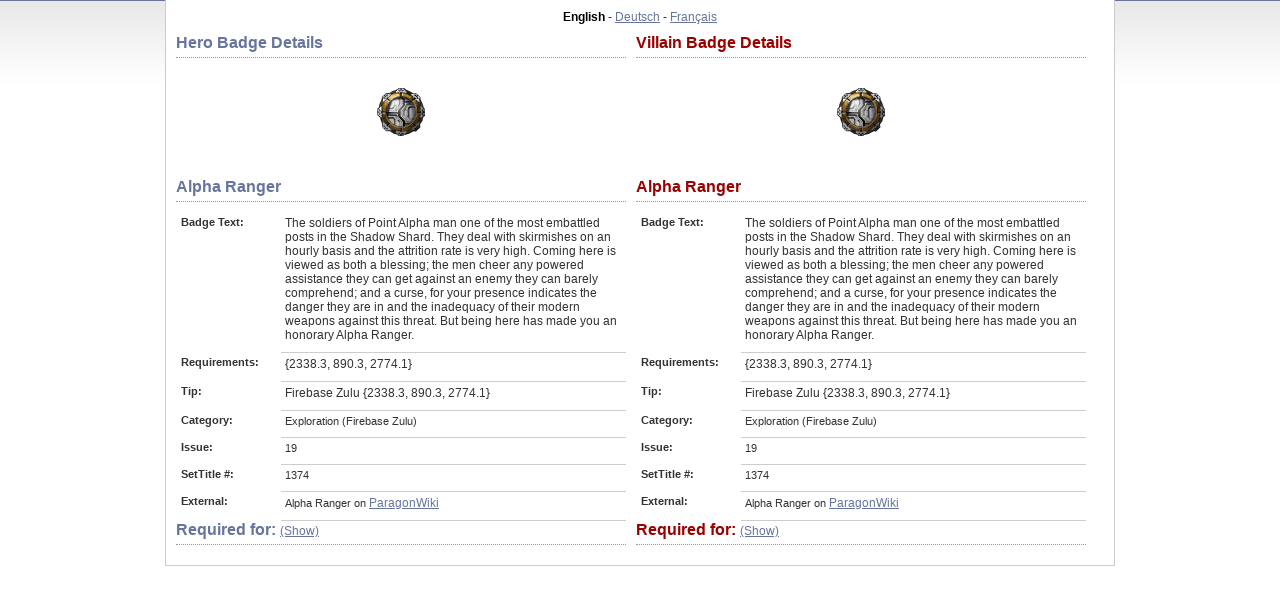

--- FILE ---
content_type: text/html; charset=UTF-8
request_url: https://cit.cohtitan.com/badgedetail/1331
body_size: 2498
content:
<!DOCTYPE html>
<html lang="en">
<head>
  <title>Alpha Ranger - City Info Tracker</title>
  <link rel="shortcut icon" href="/favicon.ico" />
  <link rel="stylesheet" type="text/css" href="/styles/default.css?201506140123" />
  <link rel="stylesheet" type="text/css" href="/styles/jquery.fancybox-1.3.1.css?201506140123" />
  <meta charset="utf-8" />
</head>

<body id="badgedetail" class="mac osx chrome chr1">

<div id="wrap" class="popup">
  
  <div id="content">
    <div id="badge_detail_selector">
  <a href="#" id="link_en" class="selected">English</a> -
  <a href="#" id="link_de">Deutsch</a> -
  <a href="#" id="link_fr">Français</a>
</div>
<div id="badge_detail_container">
  <div id="hero_detail">
    <h1>Hero Badge Details</h1>
    
        <p class="badge_image"><img src="/img/badges/badge_tourism_hazard.png" /></p>

        <h3 class="language_en">Alpha Ranger</h3>
        <h3 class="language_de">Alpha-Jäger/Alpha-Jägerin</h3>
        <h3 class="language_fr">Ranger Alpha</h3>

        <table class="detail_table">
          <tr>
            <th>Badge Text:</th>
            <td>
              <span class="language_en">The soldiers of Point Alpha man one of the most embattled posts in the Shadow Shard. They deal with skirmishes on an hourly basis and the attrition rate is very high. Coming here is viewed as both a blessing; the men cheer any powered assistance they can get against an enemy they can barely comprehend; and a curse, for your presence indicates the danger they are in and the inadequacy of their modern weapons against this threat. But being here has made you an honorary Alpha Ranger.</span>
              <span class="language_de">Die Soldaten von Point Alpha bemannen einen der am härtesten umkämpften Stellungen im Schattensplitter. Sie stehen stündlich unter Feuer und die Verluste sind hoch. Verschlägt es dich dorthin, wirst du einerseits bejubelt wie alle superkraftbewehrte Hilfe, die sich einstellt, aber andererseits auch als sicheres Zeichen gefürchtet, dass ihre modernen Waffen angesichts der drohenden Gefahr gänzlich unzureichend sind. Doch deine Gegenwart hier macht dich zum Alpha-Jäger ehrenhalber.</span>
              <span class="language_fr">Les soldats de Point Alpha sont sans doute les plus occupés de tout l'Ombreplan. Ils font face à des affrontements presque toutes les heures, ce qui en fait une guerre d'usure. L'arrivée de super-héros est applaudie par les hommes qui apprécient toute aide méta-humaine dans leur affrontement contre un ennemi si mystérieux, mais toute médaille a son revers, car la présence de super-héros leur rappelle le danger constant et l'inutilité de leur armement contre cette menace. Votre visite a toutefois fait de vous un Ranger Alpha honoraire.</span>
            </td>
          </tr>
          <tr class="odd">
            <th>Requirements:</th>
            <td>
              <span class="language_en">{2338.3, 890.3, 2774.1}</span>
              <span class="language_de">N/A</span>
              <span class="language_fr">N/A</span>
            </td>
          </tr>
          <tr>
            <th>Tip:</th>
            <td>
              <span class="language_en">Firebase Zulu {2338.3, 890.3, 2774.1}</span>
              <span class="language_de">N/A</span>
              <span class="language_fr">N/A</span>
            </td>
          </tr>
          <tr class="odd">
            <th>Category:</th>
            <td>Exploration (Firebase Zulu)</td>
          </tr>
          <tr>
            <th>Issue:</th>
            <td>19</td>
          </tr>
          <tr class="odd">
            <th>SetTitle #:</th>
            <td>1374</td>
          </tr>
          <tr>
            <th>External:</th>
            <td>Alpha Ranger on <a href="//paragonwiki.com/wiki/Alpha_Ranger_Badge" target="_blank">ParagonWiki</a></td>
          </tr>
        </table>


    			              <h3>Required for: <a href="javascript:;" id="hero_require_expand">(Show)</a></h3>

              <table width="425" id="hero_require" style="display:none">
			    					<tr class="odd">
						<td style="width: 25%;text-align:center"><img src="/img/smallbadges/badge_tourism_hazard_accolade.png"></td>
						<td><a href="/badgedetail/1327">All Your Firebase...</a></td>
						<td width="10" nowrap>Accolade</td>
                </tr>
  				                    </table>
                                </div>

                  <div id="villain_detail">
                    <h1>Villain Badge Details</h1>
							<p class="badge_image"><img src="/img/badges/badge_tourism_hazard.png" /></p>

                      <h3 class="language_en">Alpha Ranger</h3>
                      <h3 class="language_de">Alpha-Jäger/Alpha-Jägerin</h3>
                      <h3 class="language_fr">Ranger Alpha</h3>

                      <table class="detail_table">

                        <tr>
                          <th>Badge Text:</th>
                          <td>
                            <span class="language_en">The soldiers of Point Alpha man one of the most embattled posts in the Shadow Shard. They deal with skirmishes on an hourly basis and the attrition rate is very high. Coming here is viewed as both a blessing; the men cheer any powered assistance they can get against an enemy they can barely comprehend; and a curse, for your presence indicates the danger they are in and the inadequacy of their modern weapons against this threat. But being here has made you an honorary Alpha Ranger.</span>
                            <span class="language_de">Die Soldaten von Point Alpha bemannen einen der am härtesten umkämpften Stellungen im Schattensplitter. Sie stehen stündlich unter Feuer und die Verluste sind hoch. Verschlägt es dich dorthin, wirst du einerseits bejubelt wie alle superkraftbewehrte Hilfe, die sich einstellt, aber andererseits auch als sicheres Zeichen gefürchtet, dass ihre modernen Waffen angesichts der drohenden Gefahr gänzlich unzureichend sind. Doch deine Gegenwart hier macht dich zum Alpha-Jäger ehrenhalber.</span>
                            <span class="language_fr">Les soldats de Point Alpha sont sans doute les plus occupés de tout l'Ombreplan. Ils font face à des affrontements presque toutes les heures, ce qui en fait une guerre d'usure. L'arrivée de super-héros est applaudie par les hommes qui apprécient toute aide méta-humaine dans leur affrontement contre un ennemi si mystérieux, mais toute médaille a son revers, car la présence de super-héros leur rappelle le danger constant et l'inutilité de leur armement contre cette menace. Votre visite a toutefois fait de vous un Ranger Alpha honoraire.</span>
                          </td>
                        </tr>
                        <tr class="odd">
                          <th>Requirements:</th>
                          <td>
                            <span class="language_en">{2338.3, 890.3, 2774.1}</span>
                            <span class="language_de">N/A</span>
                            <span class="language_fr">N/A</span>
                          </td>
                        </tr>
                        <tr>
                          <th>Tip:</th>
                          <td>
                            <span class="language_en">Firebase Zulu {2338.3, 890.3, 2774.1}</span>
                            <span class="language_de">N/A</span>
                            <span class="language_fr">N/A</span>
                          </td>
                        </tr>
                        <tr class="odd">
                          <th>Category:</th>
                          <td>Exploration (Firebase Zulu)</td>
                        </tr>
                        <tr>
                          <th>Issue:</th>
                          <td>19</td>
                        </tr>
                        <tr class="odd">
                          <th>SetTitle #:</th>
                          <td>1374</td>
                        </tr>
                        <tr>
                          <th>External:</th>
                          <td>Alpha Ranger on <a href="//paragonwiki.com/wiki/Alpha_Ranger_Badge" target="_blank">ParagonWiki</a></td>
                        </tr>
                      </table>
    			                            <h3>Required for: <a href="javascript:;" id="vil_require_expand">(Show)</a></h3>

                            <table width="425" id="vil_require" style="display:none">
										<tr class="odd">
							<td style="width: 25%;text-align:center"><img src="/img/smallbadges/badge_tourism_hazard_accolade.png"></td>
							<td><a href="/badgedetail/1327">All Your Firebase...</a></td>
							<td width="10" nowrap>Accolade</td>
                              </tr>
                                </table>
    			                                </div>
  
  </div>

</div>

<script>
var gaJsHost = (("https:" == document.location.protocol) ? "https://ssl." : "http://www.");
document.write(unescape("%3Cscript src='" + gaJsHost + "google-analytics.com/ga.js' type='text/javascript'%3E%3C/script%3E"));
</script>
<script src="/scripts/jquery.js?201506140123"></script>
<script src="/scripts/jquery.fancybox-1.3.1.pack.js?201506140123"></script>
<script src="/scripts/global.js?201506140123"></script>
<script src="/scripts/badgedetail.js?201506140123"></script>
</body>
</html>


--- FILE ---
content_type: application/javascript
request_url: https://cit.cohtitan.com/scripts/badgedetail.js?201506140123
body_size: 3084
content:
$('#hero_altname_expand').click(
  function()
  {
    $('#hero_alt_name').toggle();
    if ($("#hero_altname_expand").html() == "(Show)")
    {
      $("#hero_altname_expand").html("(Hide)");
    }
    else
    {
      $("#hero_altname_expand").html("(Show)");
    }
  }
);
$('#vil_altname_expand').click(
  function()
  {
    $('#vil_alt_name').toggle();
    if ($("#vil_altname_expand").html() == "(Show)")
    {
      $("#vil_altname_expand").html("(Hide)");
    }
    else
    {
      $("#vil_altname_expand").html("(Show)");
    }
  }
);
$("#hero_prereq_expand").click(
  function()
  {
    $("#hero_prereq").toggle();
    if ($("#hero_prereq_expand").html() == "(Show)")
    {
      $("#hero_prereq_expand").html("(Hide)");
    }
    else
    {
      $("#hero_prereq_expand").html("(Show)");
    }
  }
);
$("#hero_require_expand").click(
  function()
  {
    $("#hero_require").toggle();
    if ($("#hero_require_expand").html() == "(Show)")
    {
      $("#hero_require_expand").html("(Hide)");
    }
    else
    {
      $("#hero_require_expand").html("(Show)");
    }
  }
);
$("#hero_sib_expand").click(
  function()
  {
    $("#hero_sib").toggle();
    if ($("#hero_sib_expand").html() == "(Show)")
    {
      $("#hero_sib_expand").html("(Hide)");
    }
    else
    {
      $("#hero_sib_expand").html("(Show)");
    }
  }
);
$("#vil_prereq_expand").click(
  function()
  {
    $("#vil_prereq").toggle();
    if ($("#vil_prereq_expand").html() == "(Show)")
    {
      $("#vil_prereq_expand").html("(Hide)");
    }
    else
    {
      $("#vil_prereq_expand").html("(Show)");
    }
  }
);
$("#vil_require_expand").click(
  function()
  {
    $("#vil_require").toggle();
    if ($("#vil_require_expand").html() == "(Show)")
    {
      $("#vil_require_expand").html("(Hide)");
    }
    else
    {
      $("#vil_require_expand").html("(Show)");
    }
  }
);
$("#vil_sib_expand").click(
  function()
  {
    $("#vil_sib").toggle();
    if ($("#vil_sib_expand").html() == "(Show)")
    {
      $("#vil_sib_expand").html("(Hide)");
    }
    else
    {
      $("#vil_sib_expand").html("(Show)");
    }
  }
);
$('#check_single').click(
  function()
  {
    var char_id = ($('#char_select option:selected').val());
    if (char_id == 0)
    {
      alert("Please select a character from the dropdown");
    }
    else
    {
      var url = window.location.href;
      window.location.href = url.replace('badgedetail','badgecheck/family')+'/'+char_id;
    }
  }
);

$('#link_en').bind('click.changelanguage', function(){ change_language('en'); return false;} );
$('#link_de').bind('click.changelanguage', function(){ change_language('de'); return false;} );
$('#link_fr').bind('click.changelanguage', function(){ change_language('fr'); return false;} );

function change_language(language) {
  $('#link_en').removeClass("selected");
  $('#link_de').removeClass("selected");
  $('#link_fr').removeClass("selected");
  $('#link_'+language).addClass("selected");
  $('.language_en').hide();
  $('.language_de').hide();
  $('.language_fr').hide();
  $('.language_'+language).show();
}